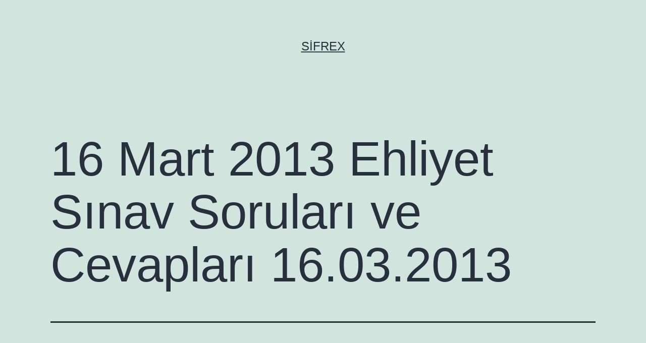

--- FILE ---
content_type: text/html; charset=UTF-8
request_url: https://www.sifrex.com/16-mart-2013-ehliyet-sinav-sorulari-ve-cevaplari-16-03-2013
body_size: 11222
content:
<!doctype html>
<html lang="tr"
	prefix="og: https://ogp.me/ns#"  >
<head>
	<meta charset="UTF-8" />
	<meta name="viewport" content="width=device-width, initial-scale=1" />
	<title>16 Mart 2013 Ehliyet Sınav Soruları ve Cevapları 16.03.2013 - Sifrex</title>

		<!-- All in One SEO 4.1.5.3 -->
		<meta name="description" content="Sistemin değişmesiyle beraber sorulardaki sayılarda değişmiştir.16 Mart 2013 Ehliyet sınav sorular için aşağıdaki linklere tıklayınız. 16.03.2013 Tarihli Motorlu Taşıtlar Sürücü Adayları Sınavı Soruları ve Cevap Anahtarı A1-A2 Sınıfı Soruları ve Cevap Anahtarı B Sınıfı Soruları ve Cevap Anahtarı C-D-E Sınıfı Soruları ve Cevap Anahtarı H Sınıfı Soruları ve Cevap Anahtarı" />
		<meta name="robots" content="max-image-preview:large" />
		<link rel="canonical" href="https://www.sifrex.com/16-mart-2013-ehliyet-sinav-sorulari-ve-cevaplari-16-03-2013" />
		<meta property="og:locale" content="tr_TR" />
		<meta property="og:site_name" content="Sifrex -" />
		<meta property="og:type" content="article" />
		<meta property="og:title" content="16 Mart 2013 Ehliyet Sınav Soruları ve Cevapları 16.03.2013 - Sifrex" />
		<meta property="og:description" content="Sistemin değişmesiyle beraber sorulardaki sayılarda değişmiştir.16 Mart 2013 Ehliyet sınav sorular için aşağıdaki linklere tıklayınız. 16.03.2013 Tarihli Motorlu Taşıtlar Sürücü Adayları Sınavı Soruları ve Cevap Anahtarı A1-A2 Sınıfı Soruları ve Cevap Anahtarı B Sınıfı Soruları ve Cevap Anahtarı C-D-E Sınıfı Soruları ve Cevap Anahtarı H Sınıfı Soruları ve Cevap Anahtarı" />
		<meta property="og:url" content="https://www.sifrex.com/16-mart-2013-ehliyet-sinav-sorulari-ve-cevaplari-16-03-2013" />
		<meta property="article:published_time" content="2013-04-19T13:20:52+00:00" />
		<meta property="article:modified_time" content="2013-04-19T13:20:52+00:00" />
		<meta name="twitter:card" content="summary" />
		<meta name="twitter:domain" content="www.sifrex.com" />
		<meta name="twitter:title" content="16 Mart 2013 Ehliyet Sınav Soruları ve Cevapları 16.03.2013 - Sifrex" />
		<meta name="twitter:description" content="Sistemin değişmesiyle beraber sorulardaki sayılarda değişmiştir.16 Mart 2013 Ehliyet sınav sorular için aşağıdaki linklere tıklayınız. 16.03.2013 Tarihli Motorlu Taşıtlar Sürücü Adayları Sınavı Soruları ve Cevap Anahtarı A1-A2 Sınıfı Soruları ve Cevap Anahtarı B Sınıfı Soruları ve Cevap Anahtarı C-D-E Sınıfı Soruları ve Cevap Anahtarı H Sınıfı Soruları ve Cevap Anahtarı" />
		<script type="application/ld+json" class="aioseo-schema">
			{"@context":"https:\/\/schema.org","@graph":[{"@type":"WebSite","@id":"https:\/\/www.sifrex.com\/#website","url":"https:\/\/www.sifrex.com\/","name":"Sifrex","inLanguage":"tr-TR","publisher":{"@id":"https:\/\/www.sifrex.com\/#organization"}},{"@type":"Organization","@id":"https:\/\/www.sifrex.com\/#organization","name":"Sifrex","url":"https:\/\/www.sifrex.com\/"},{"@type":"BreadcrumbList","@id":"https:\/\/www.sifrex.com\/16-mart-2013-ehliyet-sinav-sorulari-ve-cevaplari-16-03-2013#breadcrumblist","itemListElement":[{"@type":"ListItem","@id":"https:\/\/www.sifrex.com\/#listItem","position":1,"item":{"@type":"WebPage","@id":"https:\/\/www.sifrex.com\/","name":"Ev","url":"https:\/\/www.sifrex.com\/"}}]},{"@type":"Person","@id":"https:\/\/www.sifrex.com\/author\/4g1tt#author","url":"https:\/\/www.sifrex.com\/author\/4g1tt","name":"4g1tt","image":{"@type":"ImageObject","@id":"https:\/\/www.sifrex.com\/16-mart-2013-ehliyet-sinav-sorulari-ve-cevaplari-16-03-2013#authorImage","url":"https:\/\/secure.gravatar.com\/avatar\/fea10650914870614f419bcfab72af49aa9a715ede8bb2c0ab8c23be8d8e2fe5?s=96&d=mm&r=g","width":96,"height":96,"caption":"4g1tt"}},{"@type":"WebPage","@id":"https:\/\/www.sifrex.com\/16-mart-2013-ehliyet-sinav-sorulari-ve-cevaplari-16-03-2013#webpage","url":"https:\/\/www.sifrex.com\/16-mart-2013-ehliyet-sinav-sorulari-ve-cevaplari-16-03-2013","name":"16 Mart 2013 Ehliyet S\u0131nav Sorular\u0131 ve Cevaplar\u0131 16.03.2013 - Sifrex","description":"Sistemin de\u011fi\u015fmesiyle beraber sorulardaki say\u0131larda de\u011fi\u015fmi\u015ftir.16 Mart 2013 Ehliyet s\u0131nav sorular i\u00e7in a\u015fa\u011f\u0131daki linklere t\u0131klay\u0131n\u0131z. 16.03.2013 Tarihli Motorlu Ta\u015f\u0131tlar S\u00fcr\u00fcc\u00fc Adaylar\u0131 S\u0131nav\u0131 Sorular\u0131 ve Cevap Anahtar\u0131 A1-A2 S\u0131n\u0131f\u0131 Sorular\u0131 ve Cevap Anahtar\u0131 B S\u0131n\u0131f\u0131 Sorular\u0131 ve Cevap Anahtar\u0131 C-D-E S\u0131n\u0131f\u0131 Sorular\u0131 ve Cevap Anahtar\u0131 H S\u0131n\u0131f\u0131 Sorular\u0131 ve Cevap Anahtar\u0131","inLanguage":"tr-TR","isPartOf":{"@id":"https:\/\/www.sifrex.com\/#website"},"breadcrumb":{"@id":"https:\/\/www.sifrex.com\/16-mart-2013-ehliyet-sinav-sorulari-ve-cevaplari-16-03-2013#breadcrumblist"},"author":"https:\/\/www.sifrex.com\/author\/4g1tt#author","creator":"https:\/\/www.sifrex.com\/author\/4g1tt#author","datePublished":"2013-04-19T13:20:52+03:00","dateModified":"2013-04-19T13:20:52+03:00"},{"@type":"BlogPosting","@id":"https:\/\/www.sifrex.com\/16-mart-2013-ehliyet-sinav-sorulari-ve-cevaplari-16-03-2013#blogposting","name":"16 Mart 2013 Ehliyet S\u0131nav Sorular\u0131 ve Cevaplar\u0131 16.03.2013 - Sifrex","description":"Sistemin de\u011fi\u015fmesiyle beraber sorulardaki say\u0131larda de\u011fi\u015fmi\u015ftir.16 Mart 2013 Ehliyet s\u0131nav sorular i\u00e7in a\u015fa\u011f\u0131daki linklere t\u0131klay\u0131n\u0131z. 16.03.2013 Tarihli Motorlu Ta\u015f\u0131tlar S\u00fcr\u00fcc\u00fc Adaylar\u0131 S\u0131nav\u0131 Sorular\u0131 ve Cevap Anahtar\u0131 A1-A2 S\u0131n\u0131f\u0131 Sorular\u0131 ve Cevap Anahtar\u0131 B S\u0131n\u0131f\u0131 Sorular\u0131 ve Cevap Anahtar\u0131 C-D-E S\u0131n\u0131f\u0131 Sorular\u0131 ve Cevap Anahtar\u0131 H S\u0131n\u0131f\u0131 Sorular\u0131 ve Cevap Anahtar\u0131","inLanguage":"tr-TR","headline":"16 Mart 2013 Ehliyet S\u0131nav Sorular\u0131 ve Cevaplar\u0131 16.03.2013","author":{"@id":"https:\/\/www.sifrex.com\/author\/4g1tt#author"},"publisher":{"@id":"https:\/\/www.sifrex.com\/#organization"},"datePublished":"2013-04-19T13:20:52+03:00","dateModified":"2013-04-19T13:20:52+03:00","articleSection":"Ehliyet \u00c7\u0131km\u0131\u015f Sorular","mainEntityOfPage":{"@id":"https:\/\/www.sifrex.com\/16-mart-2013-ehliyet-sinav-sorulari-ve-cevaplari-16-03-2013#webpage"},"isPartOf":{"@id":"https:\/\/www.sifrex.com\/16-mart-2013-ehliyet-sinav-sorulari-ve-cevaplari-16-03-2013#webpage"}}]}
		</script>
		<!-- All in One SEO -->

<link rel="alternate" type="application/rss+xml" title="Sifrex &raquo; akışı" href="https://www.sifrex.com/feed" />
<link rel="alternate" type="application/rss+xml" title="Sifrex &raquo; yorum akışı" href="https://www.sifrex.com/comments/feed" />
<link rel="alternate" type="application/rss+xml" title="Sifrex &raquo; 16 Mart 2013 Ehliyet Sınav Soruları ve Cevapları 16.03.2013 yorum akışı" href="https://www.sifrex.com/16-mart-2013-ehliyet-sinav-sorulari-ve-cevaplari-16-03-2013/feed" />
<link rel="alternate" title="oEmbed (JSON)" type="application/json+oembed" href="https://www.sifrex.com/wp-json/oembed/1.0/embed?url=https%3A%2F%2Fwww.sifrex.com%2F16-mart-2013-ehliyet-sinav-sorulari-ve-cevaplari-16-03-2013" />
<link rel="alternate" title="oEmbed (XML)" type="text/xml+oembed" href="https://www.sifrex.com/wp-json/oembed/1.0/embed?url=https%3A%2F%2Fwww.sifrex.com%2F16-mart-2013-ehliyet-sinav-sorulari-ve-cevaplari-16-03-2013&#038;format=xml" />
		<!-- This site uses the Google Analytics by MonsterInsights plugin v8.10.0 - Using Analytics tracking - https://www.monsterinsights.com/ -->
		<!-- Note: MonsterInsights is not currently configured on this site. The site owner needs to authenticate with Google Analytics in the MonsterInsights settings panel. -->
					<!-- No UA code set -->
				<!-- / Google Analytics by MonsterInsights -->
		<style id='wp-img-auto-sizes-contain-inline-css'>
img:is([sizes=auto i],[sizes^="auto," i]){contain-intrinsic-size:3000px 1500px}
/*# sourceURL=wp-img-auto-sizes-contain-inline-css */
</style>
<style id='wp-emoji-styles-inline-css'>

	img.wp-smiley, img.emoji {
		display: inline !important;
		border: none !important;
		box-shadow: none !important;
		height: 1em !important;
		width: 1em !important;
		margin: 0 0.07em !important;
		vertical-align: -0.1em !important;
		background: none !important;
		padding: 0 !important;
	}
/*# sourceURL=wp-emoji-styles-inline-css */
</style>
<style id='wp-block-library-inline-css'>
:root{--wp-block-synced-color:#7a00df;--wp-block-synced-color--rgb:122,0,223;--wp-bound-block-color:var(--wp-block-synced-color);--wp-editor-canvas-background:#ddd;--wp-admin-theme-color:#007cba;--wp-admin-theme-color--rgb:0,124,186;--wp-admin-theme-color-darker-10:#006ba1;--wp-admin-theme-color-darker-10--rgb:0,107,160.5;--wp-admin-theme-color-darker-20:#005a87;--wp-admin-theme-color-darker-20--rgb:0,90,135;--wp-admin-border-width-focus:2px}@media (min-resolution:192dpi){:root{--wp-admin-border-width-focus:1.5px}}.wp-element-button{cursor:pointer}:root .has-very-light-gray-background-color{background-color:#eee}:root .has-very-dark-gray-background-color{background-color:#313131}:root .has-very-light-gray-color{color:#eee}:root .has-very-dark-gray-color{color:#313131}:root .has-vivid-green-cyan-to-vivid-cyan-blue-gradient-background{background:linear-gradient(135deg,#00d084,#0693e3)}:root .has-purple-crush-gradient-background{background:linear-gradient(135deg,#34e2e4,#4721fb 50%,#ab1dfe)}:root .has-hazy-dawn-gradient-background{background:linear-gradient(135deg,#faaca8,#dad0ec)}:root .has-subdued-olive-gradient-background{background:linear-gradient(135deg,#fafae1,#67a671)}:root .has-atomic-cream-gradient-background{background:linear-gradient(135deg,#fdd79a,#004a59)}:root .has-nightshade-gradient-background{background:linear-gradient(135deg,#330968,#31cdcf)}:root .has-midnight-gradient-background{background:linear-gradient(135deg,#020381,#2874fc)}:root{--wp--preset--font-size--normal:16px;--wp--preset--font-size--huge:42px}.has-regular-font-size{font-size:1em}.has-larger-font-size{font-size:2.625em}.has-normal-font-size{font-size:var(--wp--preset--font-size--normal)}.has-huge-font-size{font-size:var(--wp--preset--font-size--huge)}.has-text-align-center{text-align:center}.has-text-align-left{text-align:left}.has-text-align-right{text-align:right}.has-fit-text{white-space:nowrap!important}#end-resizable-editor-section{display:none}.aligncenter{clear:both}.items-justified-left{justify-content:flex-start}.items-justified-center{justify-content:center}.items-justified-right{justify-content:flex-end}.items-justified-space-between{justify-content:space-between}.screen-reader-text{border:0;clip-path:inset(50%);height:1px;margin:-1px;overflow:hidden;padding:0;position:absolute;width:1px;word-wrap:normal!important}.screen-reader-text:focus{background-color:#ddd;clip-path:none;color:#444;display:block;font-size:1em;height:auto;left:5px;line-height:normal;padding:15px 23px 14px;text-decoration:none;top:5px;width:auto;z-index:100000}html :where(.has-border-color){border-style:solid}html :where([style*=border-top-color]){border-top-style:solid}html :where([style*=border-right-color]){border-right-style:solid}html :where([style*=border-bottom-color]){border-bottom-style:solid}html :where([style*=border-left-color]){border-left-style:solid}html :where([style*=border-width]){border-style:solid}html :where([style*=border-top-width]){border-top-style:solid}html :where([style*=border-right-width]){border-right-style:solid}html :where([style*=border-bottom-width]){border-bottom-style:solid}html :where([style*=border-left-width]){border-left-style:solid}html :where(img[class*=wp-image-]){height:auto;max-width:100%}:where(figure){margin:0 0 1em}html :where(.is-position-sticky){--wp-admin--admin-bar--position-offset:var(--wp-admin--admin-bar--height,0px)}@media screen and (max-width:600px){html :where(.is-position-sticky){--wp-admin--admin-bar--position-offset:0px}}

/*# sourceURL=wp-block-library-inline-css */
</style><style id='wp-block-heading-inline-css'>
h1:where(.wp-block-heading).has-background,h2:where(.wp-block-heading).has-background,h3:where(.wp-block-heading).has-background,h4:where(.wp-block-heading).has-background,h5:where(.wp-block-heading).has-background,h6:where(.wp-block-heading).has-background{padding:1.25em 2.375em}h1.has-text-align-left[style*=writing-mode]:where([style*=vertical-lr]),h1.has-text-align-right[style*=writing-mode]:where([style*=vertical-rl]),h2.has-text-align-left[style*=writing-mode]:where([style*=vertical-lr]),h2.has-text-align-right[style*=writing-mode]:where([style*=vertical-rl]),h3.has-text-align-left[style*=writing-mode]:where([style*=vertical-lr]),h3.has-text-align-right[style*=writing-mode]:where([style*=vertical-rl]),h4.has-text-align-left[style*=writing-mode]:where([style*=vertical-lr]),h4.has-text-align-right[style*=writing-mode]:where([style*=vertical-rl]),h5.has-text-align-left[style*=writing-mode]:where([style*=vertical-lr]),h5.has-text-align-right[style*=writing-mode]:where([style*=vertical-rl]),h6.has-text-align-left[style*=writing-mode]:where([style*=vertical-lr]),h6.has-text-align-right[style*=writing-mode]:where([style*=vertical-rl]){rotate:180deg}
/*# sourceURL=https://www.sifrex.com/wp-includes/blocks/heading/style.min.css */
</style>
<style id='wp-block-latest-comments-inline-css'>
ol.wp-block-latest-comments{box-sizing:border-box;margin-left:0}:where(.wp-block-latest-comments:not([style*=line-height] .wp-block-latest-comments__comment)){line-height:1.1}:where(.wp-block-latest-comments:not([style*=line-height] .wp-block-latest-comments__comment-excerpt p)){line-height:1.8}.has-dates :where(.wp-block-latest-comments:not([style*=line-height])),.has-excerpts :where(.wp-block-latest-comments:not([style*=line-height])){line-height:1.5}.wp-block-latest-comments .wp-block-latest-comments{padding-left:0}.wp-block-latest-comments__comment{list-style:none;margin-bottom:1em}.has-avatars .wp-block-latest-comments__comment{list-style:none;min-height:2.25em}.has-avatars .wp-block-latest-comments__comment .wp-block-latest-comments__comment-excerpt,.has-avatars .wp-block-latest-comments__comment .wp-block-latest-comments__comment-meta{margin-left:3.25em}.wp-block-latest-comments__comment-excerpt p{font-size:.875em;margin:.36em 0 1.4em}.wp-block-latest-comments__comment-date{display:block;font-size:.75em}.wp-block-latest-comments .avatar,.wp-block-latest-comments__comment-avatar{border-radius:1.5em;display:block;float:left;height:2.5em;margin-right:.75em;width:2.5em}.wp-block-latest-comments[class*=-font-size] a,.wp-block-latest-comments[style*=font-size] a{font-size:inherit}
/*# sourceURL=https://www.sifrex.com/wp-includes/blocks/latest-comments/style.min.css */
</style>
<style id='wp-block-latest-posts-inline-css'>
.wp-block-latest-posts{box-sizing:border-box}.wp-block-latest-posts.alignleft{margin-right:2em}.wp-block-latest-posts.alignright{margin-left:2em}.wp-block-latest-posts.wp-block-latest-posts__list{list-style:none}.wp-block-latest-posts.wp-block-latest-posts__list li{clear:both;overflow-wrap:break-word}.wp-block-latest-posts.is-grid{display:flex;flex-wrap:wrap}.wp-block-latest-posts.is-grid li{margin:0 1.25em 1.25em 0;width:100%}@media (min-width:600px){.wp-block-latest-posts.columns-2 li{width:calc(50% - .625em)}.wp-block-latest-posts.columns-2 li:nth-child(2n){margin-right:0}.wp-block-latest-posts.columns-3 li{width:calc(33.33333% - .83333em)}.wp-block-latest-posts.columns-3 li:nth-child(3n){margin-right:0}.wp-block-latest-posts.columns-4 li{width:calc(25% - .9375em)}.wp-block-latest-posts.columns-4 li:nth-child(4n){margin-right:0}.wp-block-latest-posts.columns-5 li{width:calc(20% - 1em)}.wp-block-latest-posts.columns-5 li:nth-child(5n){margin-right:0}.wp-block-latest-posts.columns-6 li{width:calc(16.66667% - 1.04167em)}.wp-block-latest-posts.columns-6 li:nth-child(6n){margin-right:0}}:root :where(.wp-block-latest-posts.is-grid){padding:0}:root :where(.wp-block-latest-posts.wp-block-latest-posts__list){padding-left:0}.wp-block-latest-posts__post-author,.wp-block-latest-posts__post-date{display:block;font-size:.8125em}.wp-block-latest-posts__post-excerpt,.wp-block-latest-posts__post-full-content{margin-bottom:1em;margin-top:.5em}.wp-block-latest-posts__featured-image a{display:inline-block}.wp-block-latest-posts__featured-image img{height:auto;max-width:100%;width:auto}.wp-block-latest-posts__featured-image.alignleft{float:left;margin-right:1em}.wp-block-latest-posts__featured-image.alignright{float:right;margin-left:1em}.wp-block-latest-posts__featured-image.aligncenter{margin-bottom:1em;text-align:center}
/*# sourceURL=https://www.sifrex.com/wp-includes/blocks/latest-posts/style.min.css */
</style>
<style id='wp-block-search-inline-css'>
.wp-block-search__button{margin-left:10px;word-break:normal}.wp-block-search__button.has-icon{line-height:0}.wp-block-search__button svg{height:1.25em;min-height:24px;min-width:24px;width:1.25em;fill:currentColor;vertical-align:text-bottom}:where(.wp-block-search__button){border:1px solid #ccc;padding:6px 10px}.wp-block-search__inside-wrapper{display:flex;flex:auto;flex-wrap:nowrap;max-width:100%}.wp-block-search__label{width:100%}.wp-block-search.wp-block-search__button-only .wp-block-search__button{box-sizing:border-box;display:flex;flex-shrink:0;justify-content:center;margin-left:0;max-width:100%}.wp-block-search.wp-block-search__button-only .wp-block-search__inside-wrapper{min-width:0!important;transition-property:width}.wp-block-search.wp-block-search__button-only .wp-block-search__input{flex-basis:100%;transition-duration:.3s}.wp-block-search.wp-block-search__button-only.wp-block-search__searchfield-hidden,.wp-block-search.wp-block-search__button-only.wp-block-search__searchfield-hidden .wp-block-search__inside-wrapper{overflow:hidden}.wp-block-search.wp-block-search__button-only.wp-block-search__searchfield-hidden .wp-block-search__input{border-left-width:0!important;border-right-width:0!important;flex-basis:0;flex-grow:0;margin:0;min-width:0!important;padding-left:0!important;padding-right:0!important;width:0!important}:where(.wp-block-search__input){appearance:none;border:1px solid #949494;flex-grow:1;font-family:inherit;font-size:inherit;font-style:inherit;font-weight:inherit;letter-spacing:inherit;line-height:inherit;margin-left:0;margin-right:0;min-width:3rem;padding:8px;text-decoration:unset!important;text-transform:inherit}:where(.wp-block-search__button-inside .wp-block-search__inside-wrapper){background-color:#fff;border:1px solid #949494;box-sizing:border-box;padding:4px}:where(.wp-block-search__button-inside .wp-block-search__inside-wrapper) .wp-block-search__input{border:none;border-radius:0;padding:0 4px}:where(.wp-block-search__button-inside .wp-block-search__inside-wrapper) .wp-block-search__input:focus{outline:none}:where(.wp-block-search__button-inside .wp-block-search__inside-wrapper) :where(.wp-block-search__button){padding:4px 8px}.wp-block-search.aligncenter .wp-block-search__inside-wrapper{margin:auto}.wp-block[data-align=right] .wp-block-search.wp-block-search__button-only .wp-block-search__inside-wrapper{float:right}
/*# sourceURL=https://www.sifrex.com/wp-includes/blocks/search/style.min.css */
</style>
<style id='wp-block-search-theme-inline-css'>
.wp-block-search .wp-block-search__label{font-weight:700}.wp-block-search__button{border:1px solid #ccc;padding:.375em .625em}
/*# sourceURL=https://www.sifrex.com/wp-includes/blocks/search/theme.min.css */
</style>
<style id='wp-block-group-inline-css'>
.wp-block-group{box-sizing:border-box}:where(.wp-block-group.wp-block-group-is-layout-constrained){position:relative}
/*# sourceURL=https://www.sifrex.com/wp-includes/blocks/group/style.min.css */
</style>
<style id='wp-block-group-theme-inline-css'>
:where(.wp-block-group.has-background){padding:1.25em 2.375em}
/*# sourceURL=https://www.sifrex.com/wp-includes/blocks/group/theme.min.css */
</style>
<style id='global-styles-inline-css'>
:root{--wp--preset--aspect-ratio--square: 1;--wp--preset--aspect-ratio--4-3: 4/3;--wp--preset--aspect-ratio--3-4: 3/4;--wp--preset--aspect-ratio--3-2: 3/2;--wp--preset--aspect-ratio--2-3: 2/3;--wp--preset--aspect-ratio--16-9: 16/9;--wp--preset--aspect-ratio--9-16: 9/16;--wp--preset--color--black: #000000;--wp--preset--color--cyan-bluish-gray: #abb8c3;--wp--preset--color--white: #FFFFFF;--wp--preset--color--pale-pink: #f78da7;--wp--preset--color--vivid-red: #cf2e2e;--wp--preset--color--luminous-vivid-orange: #ff6900;--wp--preset--color--luminous-vivid-amber: #fcb900;--wp--preset--color--light-green-cyan: #7bdcb5;--wp--preset--color--vivid-green-cyan: #00d084;--wp--preset--color--pale-cyan-blue: #8ed1fc;--wp--preset--color--vivid-cyan-blue: #0693e3;--wp--preset--color--vivid-purple: #9b51e0;--wp--preset--color--dark-gray: #28303D;--wp--preset--color--gray: #39414D;--wp--preset--color--green: #D1E4DD;--wp--preset--color--blue: #D1DFE4;--wp--preset--color--purple: #D1D1E4;--wp--preset--color--red: #E4D1D1;--wp--preset--color--orange: #E4DAD1;--wp--preset--color--yellow: #EEEADD;--wp--preset--gradient--vivid-cyan-blue-to-vivid-purple: linear-gradient(135deg,rgb(6,147,227) 0%,rgb(155,81,224) 100%);--wp--preset--gradient--light-green-cyan-to-vivid-green-cyan: linear-gradient(135deg,rgb(122,220,180) 0%,rgb(0,208,130) 100%);--wp--preset--gradient--luminous-vivid-amber-to-luminous-vivid-orange: linear-gradient(135deg,rgb(252,185,0) 0%,rgb(255,105,0) 100%);--wp--preset--gradient--luminous-vivid-orange-to-vivid-red: linear-gradient(135deg,rgb(255,105,0) 0%,rgb(207,46,46) 100%);--wp--preset--gradient--very-light-gray-to-cyan-bluish-gray: linear-gradient(135deg,rgb(238,238,238) 0%,rgb(169,184,195) 100%);--wp--preset--gradient--cool-to-warm-spectrum: linear-gradient(135deg,rgb(74,234,220) 0%,rgb(151,120,209) 20%,rgb(207,42,186) 40%,rgb(238,44,130) 60%,rgb(251,105,98) 80%,rgb(254,248,76) 100%);--wp--preset--gradient--blush-light-purple: linear-gradient(135deg,rgb(255,206,236) 0%,rgb(152,150,240) 100%);--wp--preset--gradient--blush-bordeaux: linear-gradient(135deg,rgb(254,205,165) 0%,rgb(254,45,45) 50%,rgb(107,0,62) 100%);--wp--preset--gradient--luminous-dusk: linear-gradient(135deg,rgb(255,203,112) 0%,rgb(199,81,192) 50%,rgb(65,88,208) 100%);--wp--preset--gradient--pale-ocean: linear-gradient(135deg,rgb(255,245,203) 0%,rgb(182,227,212) 50%,rgb(51,167,181) 100%);--wp--preset--gradient--electric-grass: linear-gradient(135deg,rgb(202,248,128) 0%,rgb(113,206,126) 100%);--wp--preset--gradient--midnight: linear-gradient(135deg,rgb(2,3,129) 0%,rgb(40,116,252) 100%);--wp--preset--gradient--purple-to-yellow: linear-gradient(160deg, #D1D1E4 0%, #EEEADD 100%);--wp--preset--gradient--yellow-to-purple: linear-gradient(160deg, #EEEADD 0%, #D1D1E4 100%);--wp--preset--gradient--green-to-yellow: linear-gradient(160deg, #D1E4DD 0%, #EEEADD 100%);--wp--preset--gradient--yellow-to-green: linear-gradient(160deg, #EEEADD 0%, #D1E4DD 100%);--wp--preset--gradient--red-to-yellow: linear-gradient(160deg, #E4D1D1 0%, #EEEADD 100%);--wp--preset--gradient--yellow-to-red: linear-gradient(160deg, #EEEADD 0%, #E4D1D1 100%);--wp--preset--gradient--purple-to-red: linear-gradient(160deg, #D1D1E4 0%, #E4D1D1 100%);--wp--preset--gradient--red-to-purple: linear-gradient(160deg, #E4D1D1 0%, #D1D1E4 100%);--wp--preset--font-size--small: 18px;--wp--preset--font-size--medium: 20px;--wp--preset--font-size--large: 24px;--wp--preset--font-size--x-large: 42px;--wp--preset--font-size--extra-small: 16px;--wp--preset--font-size--normal: 20px;--wp--preset--font-size--extra-large: 40px;--wp--preset--font-size--huge: 96px;--wp--preset--font-size--gigantic: 144px;--wp--preset--spacing--20: 0.44rem;--wp--preset--spacing--30: 0.67rem;--wp--preset--spacing--40: 1rem;--wp--preset--spacing--50: 1.5rem;--wp--preset--spacing--60: 2.25rem;--wp--preset--spacing--70: 3.38rem;--wp--preset--spacing--80: 5.06rem;--wp--preset--shadow--natural: 6px 6px 9px rgba(0, 0, 0, 0.2);--wp--preset--shadow--deep: 12px 12px 50px rgba(0, 0, 0, 0.4);--wp--preset--shadow--sharp: 6px 6px 0px rgba(0, 0, 0, 0.2);--wp--preset--shadow--outlined: 6px 6px 0px -3px rgb(255, 255, 255), 6px 6px rgb(0, 0, 0);--wp--preset--shadow--crisp: 6px 6px 0px rgb(0, 0, 0);}:where(.is-layout-flex){gap: 0.5em;}:where(.is-layout-grid){gap: 0.5em;}body .is-layout-flex{display: flex;}.is-layout-flex{flex-wrap: wrap;align-items: center;}.is-layout-flex > :is(*, div){margin: 0;}body .is-layout-grid{display: grid;}.is-layout-grid > :is(*, div){margin: 0;}:where(.wp-block-columns.is-layout-flex){gap: 2em;}:where(.wp-block-columns.is-layout-grid){gap: 2em;}:where(.wp-block-post-template.is-layout-flex){gap: 1.25em;}:where(.wp-block-post-template.is-layout-grid){gap: 1.25em;}.has-black-color{color: var(--wp--preset--color--black) !important;}.has-cyan-bluish-gray-color{color: var(--wp--preset--color--cyan-bluish-gray) !important;}.has-white-color{color: var(--wp--preset--color--white) !important;}.has-pale-pink-color{color: var(--wp--preset--color--pale-pink) !important;}.has-vivid-red-color{color: var(--wp--preset--color--vivid-red) !important;}.has-luminous-vivid-orange-color{color: var(--wp--preset--color--luminous-vivid-orange) !important;}.has-luminous-vivid-amber-color{color: var(--wp--preset--color--luminous-vivid-amber) !important;}.has-light-green-cyan-color{color: var(--wp--preset--color--light-green-cyan) !important;}.has-vivid-green-cyan-color{color: var(--wp--preset--color--vivid-green-cyan) !important;}.has-pale-cyan-blue-color{color: var(--wp--preset--color--pale-cyan-blue) !important;}.has-vivid-cyan-blue-color{color: var(--wp--preset--color--vivid-cyan-blue) !important;}.has-vivid-purple-color{color: var(--wp--preset--color--vivid-purple) !important;}.has-black-background-color{background-color: var(--wp--preset--color--black) !important;}.has-cyan-bluish-gray-background-color{background-color: var(--wp--preset--color--cyan-bluish-gray) !important;}.has-white-background-color{background-color: var(--wp--preset--color--white) !important;}.has-pale-pink-background-color{background-color: var(--wp--preset--color--pale-pink) !important;}.has-vivid-red-background-color{background-color: var(--wp--preset--color--vivid-red) !important;}.has-luminous-vivid-orange-background-color{background-color: var(--wp--preset--color--luminous-vivid-orange) !important;}.has-luminous-vivid-amber-background-color{background-color: var(--wp--preset--color--luminous-vivid-amber) !important;}.has-light-green-cyan-background-color{background-color: var(--wp--preset--color--light-green-cyan) !important;}.has-vivid-green-cyan-background-color{background-color: var(--wp--preset--color--vivid-green-cyan) !important;}.has-pale-cyan-blue-background-color{background-color: var(--wp--preset--color--pale-cyan-blue) !important;}.has-vivid-cyan-blue-background-color{background-color: var(--wp--preset--color--vivid-cyan-blue) !important;}.has-vivid-purple-background-color{background-color: var(--wp--preset--color--vivid-purple) !important;}.has-black-border-color{border-color: var(--wp--preset--color--black) !important;}.has-cyan-bluish-gray-border-color{border-color: var(--wp--preset--color--cyan-bluish-gray) !important;}.has-white-border-color{border-color: var(--wp--preset--color--white) !important;}.has-pale-pink-border-color{border-color: var(--wp--preset--color--pale-pink) !important;}.has-vivid-red-border-color{border-color: var(--wp--preset--color--vivid-red) !important;}.has-luminous-vivid-orange-border-color{border-color: var(--wp--preset--color--luminous-vivid-orange) !important;}.has-luminous-vivid-amber-border-color{border-color: var(--wp--preset--color--luminous-vivid-amber) !important;}.has-light-green-cyan-border-color{border-color: var(--wp--preset--color--light-green-cyan) !important;}.has-vivid-green-cyan-border-color{border-color: var(--wp--preset--color--vivid-green-cyan) !important;}.has-pale-cyan-blue-border-color{border-color: var(--wp--preset--color--pale-cyan-blue) !important;}.has-vivid-cyan-blue-border-color{border-color: var(--wp--preset--color--vivid-cyan-blue) !important;}.has-vivid-purple-border-color{border-color: var(--wp--preset--color--vivid-purple) !important;}.has-vivid-cyan-blue-to-vivid-purple-gradient-background{background: var(--wp--preset--gradient--vivid-cyan-blue-to-vivid-purple) !important;}.has-light-green-cyan-to-vivid-green-cyan-gradient-background{background: var(--wp--preset--gradient--light-green-cyan-to-vivid-green-cyan) !important;}.has-luminous-vivid-amber-to-luminous-vivid-orange-gradient-background{background: var(--wp--preset--gradient--luminous-vivid-amber-to-luminous-vivid-orange) !important;}.has-luminous-vivid-orange-to-vivid-red-gradient-background{background: var(--wp--preset--gradient--luminous-vivid-orange-to-vivid-red) !important;}.has-very-light-gray-to-cyan-bluish-gray-gradient-background{background: var(--wp--preset--gradient--very-light-gray-to-cyan-bluish-gray) !important;}.has-cool-to-warm-spectrum-gradient-background{background: var(--wp--preset--gradient--cool-to-warm-spectrum) !important;}.has-blush-light-purple-gradient-background{background: var(--wp--preset--gradient--blush-light-purple) !important;}.has-blush-bordeaux-gradient-background{background: var(--wp--preset--gradient--blush-bordeaux) !important;}.has-luminous-dusk-gradient-background{background: var(--wp--preset--gradient--luminous-dusk) !important;}.has-pale-ocean-gradient-background{background: var(--wp--preset--gradient--pale-ocean) !important;}.has-electric-grass-gradient-background{background: var(--wp--preset--gradient--electric-grass) !important;}.has-midnight-gradient-background{background: var(--wp--preset--gradient--midnight) !important;}.has-small-font-size{font-size: var(--wp--preset--font-size--small) !important;}.has-medium-font-size{font-size: var(--wp--preset--font-size--medium) !important;}.has-large-font-size{font-size: var(--wp--preset--font-size--large) !important;}.has-x-large-font-size{font-size: var(--wp--preset--font-size--x-large) !important;}
/*# sourceURL=global-styles-inline-css */
</style>

<style id='classic-theme-styles-inline-css'>
/*! This file is auto-generated */
.wp-block-button__link{color:#fff;background-color:#32373c;border-radius:9999px;box-shadow:none;text-decoration:none;padding:calc(.667em + 2px) calc(1.333em + 2px);font-size:1.125em}.wp-block-file__button{background:#32373c;color:#fff;text-decoration:none}
/*# sourceURL=/wp-includes/css/classic-themes.min.css */
</style>
<link rel='stylesheet' id='twenty-twenty-one-style-css' href='https://www.sifrex.com/wp-content/themes/twentytwentyone/style.css?ver=1.4' media='all' />
<link rel='stylesheet' id='twenty-twenty-one-print-style-css' href='https://www.sifrex.com/wp-content/themes/twentytwentyone/assets/css/print.css?ver=1.4' media='print' />
<link rel="https://api.w.org/" href="https://www.sifrex.com/wp-json/" /><link rel="alternate" title="JSON" type="application/json" href="https://www.sifrex.com/wp-json/wp/v2/posts/6276" /><link rel="EditURI" type="application/rsd+xml" title="RSD" href="https://www.sifrex.com/xmlrpc.php?rsd" />
<meta name="generator" content="WordPress 6.9" />
<link rel='shortlink' href='https://www.sifrex.com/?p=6276' />
<link rel="pingback" href="https://www.sifrex.com/xmlrpc.php"></head>

<body class="wp-singular post-template-default single single-post postid-6276 single-format-standard wp-embed-responsive wp-theme-twentytwentyone is-light-theme no-js singular">
<div id="page" class="site">
	<a class="skip-link screen-reader-text" href="#content">İçeriğe geç</a>

	
<header id="masthead" class="site-header has-title-and-tagline" role="banner">

	

<div class="site-branding">

	
						<p class="site-title"><a href="https://www.sifrex.com/">Sifrex</a></p>
			
	</div><!-- .site-branding -->
	

</header><!-- #masthead -->

	<div id="content" class="site-content">
		<div id="primary" class="content-area">
			<main id="main" class="site-main" role="main">

<article id="post-6276" class="post-6276 post type-post status-publish format-standard hentry category-ehliyet-cikmis-sorular entry">

	<header class="entry-header alignwide">
		<h1 class="entry-title">16 Mart 2013 Ehliyet Sınav Soruları ve Cevapları 16.03.2013</h1>			</header><!-- .entry-header -->

	<div class="entry-content">
		<p>Sistemin değişmesiyle beraber sorulardaki sayılarda değişmiştir.16 Mart 2013 Ehliyet sınav sorular için aşağıdaki linklere tıklayınız.</p>
<h3>16.03.2013 Tarihli Motorlu Taşıtlar Sürücü Adayları Sınavı Soruları ve Cevap Anahtarı</h3>
<table width="100%" border="0" cellspacing="5" cellpadding="0">
<tbody>
<tr>
<td>&nbsp;</p>
<p><span style="color: #0066cc;"><a title="" href="http://www.meb.gov.tr/sinavlar/dokumanlar/2013/soru/MTSAS/Mart_A.zip" target="" rel="noopener noreferrer">A1-A2 Sınıfı Soruları ve Cevap Anahtarı</a></span></p>
<p><a title="" href="http://www.meb.gov.tr/sinavlar/dokumanlar/2013/soru/MTSAS/Mart_B.zip" target="" rel="noopener noreferrer">B Sınıfı Soruları ve Cevap Anahtarı</a></p>
<p><a title="" href="http://www.meb.gov.tr/sinavlar/dokumanlar/2013/soru/MTSAS/Mart_CDE.zip" target="" rel="noopener noreferrer">C-D-E Sınıfı Soruları ve Cevap Anahtarı</a></p>
<p><a title="" href="http://www.meb.gov.tr/sinavlar/dokumanlar/2013/soru/MTSAS/Mart_H.zip" target="" rel="noopener noreferrer">H Sınıfı Soruları ve Cevap Anahtarı</a></td>
</tr>
</tbody>
</table>
	</div><!-- .entry-content -->

	<footer class="entry-footer default-max-width">
		<div class="posted-by"><span class="posted-on">Yayım tarihi <time class="entry-date published updated" datetime="2013-04-19T13:20:52+03:00">19 Nisan 2013</time></span><span class="byline"><a href="https://www.sifrex.com/author/4g1tt" rel="author">4g1tt</a> tarafından</span></div><div class="post-taxonomies"><span class="cat-links"><a href="https://www.sifrex.com/category/cikmis-sorular/ehliyet-cikmis-sorular" rel="category tag">Ehliyet Çıkmış Sorular</a> olarak sınıflandırılmış </span></div>	</footer><!-- .entry-footer -->

				
</article><!-- #post-6276 -->

<div id="comments" class="comments-area default-max-width show-avatars">

	
		<div id="respond" class="comment-respond">
		<h2 id="reply-title" class="comment-reply-title">Yorum Gönderin <small><a rel="nofollow" id="cancel-comment-reply-link" href="/16-mart-2013-ehliyet-sinav-sorulari-ve-cevaplari-16-03-2013#respond" style="display:none;">Yanıtı iptal et</a></small></h2><form action="https://www.sifrex.com/wp-comments-post.php" method="post" id="commentform" class="comment-form"><p class="comment-notes"><span id="email-notes">E-posta adresiniz yayınlanmayacak.</span> <span class="required-field-message">Gerekli alanlar <span class="required">*</span> ile işaretlenmişlerdir</span></p><p class="comment-form-comment"><label for="comment">Yorum <span class="required">*</span></label> <textarea id="comment" name="comment" cols="45" rows="5" maxlength="65525" required></textarea></p><p class="comment-form-author"><label for="author">Ad <span class="required">*</span></label> <input id="author" name="author" type="text" value="" size="30" maxlength="245" autocomplete="name" required /></p>
<p class="comment-form-email"><label for="email">E-posta <span class="required">*</span></label> <input id="email" name="email" type="email" value="" size="30" maxlength="100" aria-describedby="email-notes" autocomplete="email" required /></p>
<p class="comment-form-url"><label for="url">İnternet sitesi</label> <input id="url" name="url" type="url" value="" size="30" maxlength="200" autocomplete="url" /></p>
<p class="comment-form-cookies-consent"><input id="wp-comment-cookies-consent" name="wp-comment-cookies-consent" type="checkbox" value="yes" /> <label for="wp-comment-cookies-consent">Daha sonraki yorumlarımda kullanılması için adım, e-posta adresim ve site adresim bu tarayıcıya kaydedilsin.</label></p>
<p class="form-submit"><input name="submit" type="submit" id="submit" class="submit" value="Yorum gönder" /> <input type='hidden' name='comment_post_ID' value='6276' id='comment_post_ID' />
<input type='hidden' name='comment_parent' id='comment_parent' value='0' />
</p><p style="display: none;"><input type="hidden" id="akismet_comment_nonce" name="akismet_comment_nonce" value="7336a6c7c8" /></p><p style="display: none !important;"><label>&#916;<textarea name="ak_hp_textarea" cols="45" rows="8" maxlength="100"></textarea></label><input type="hidden" id="ak_js" name="ak_js" value="177"/><script>document.getElementById( "ak_js" ).setAttribute( "value", ( new Date() ).getTime() );</script></p></form>	</div><!-- #respond -->
	
</div><!-- #comments -->

	<nav class="navigation post-navigation" aria-label="Yazılar">
		<h2 class="screen-reader-text">Yazı gezinmesi</h2>
		<div class="nav-links"><div class="nav-previous"><a href="https://www.sifrex.com/2013-lys-sorulari-ve-cevaplari-cozumu-videolu-trt-haber-haber-turk-trt-okul" rel="prev"><p class="meta-nav"><svg class="svg-icon" width="24" height="24" aria-hidden="true" role="img" focusable="false" viewBox="0 0 24 24" fill="none" xmlns="http://www.w3.org/2000/svg"><path fill-rule="evenodd" clip-rule="evenodd" d="M20 13v-2H8l4-4-1-2-7 7 7 7 1-2-4-4z" fill="currentColor"/></svg>Önceki yazı</p><p class="post-title">2013 LYS Soruları ve Cevapları Çözümü Videolu -TRT Haber &#8211; Haber Türk- TRT Okul</p></a></div><div class="nav-next"><a href="https://www.sifrex.com/13-nisan-2013-ehliyet-sinav-sorulari-ve-cevaplari-13-04-2013" rel="next"><p class="meta-nav">Sonraki yazı<svg class="svg-icon" width="24" height="24" aria-hidden="true" role="img" focusable="false" viewBox="0 0 24 24" fill="none" xmlns="http://www.w3.org/2000/svg"><path fill-rule="evenodd" clip-rule="evenodd" d="m4 13v-2h12l-4-4 1-2 7 7-7 7-1-2 4-4z" fill="currentColor"/></svg></p><p class="post-title">13 Nisan 2013 Ehliyet Sınav Soruları ve Cevapları 13.04.2013</p></a></div></div>
	</nav>			</main><!-- #main -->
		</div><!-- #primary -->
	</div><!-- #content -->

	
	<aside class="widget-area">
		<section id="block-2" class="widget widget_block widget_search"><form role="search" method="get" action="https://www.sifrex.com/" class="wp-block-search__button-outside wp-block-search__text-button wp-block-search"    ><label class="wp-block-search__label" for="wp-block-search__input-1" >Ara</label><div class="wp-block-search__inside-wrapper" ><input class="wp-block-search__input" id="wp-block-search__input-1" placeholder="" value="" type="search" name="s" required /><button aria-label="Ara" class="wp-block-search__button wp-element-button" type="submit" >Ara</button></div></form></section><section id="block-3" class="widget widget_block"><div class="wp-block-group"><div class="wp-block-group__inner-container is-layout-flow wp-block-group-is-layout-flow"><h2 class="wp-block-heading">Son Yazılar</h2><ul class="wp-block-latest-posts__list wp-block-latest-posts"><li><a class="wp-block-latest-posts__post-title" href="https://www.sifrex.com/opencart-gittigidiyor-api-entegrasyon-modulu-1-5-x-2-x">Opencart Gittigidiyor Api Entegrasyon Modülü (1.5.x &#8211; 2.x)</a></li>
<li><a class="wp-block-latest-posts__post-title" href="https://www.sifrex.com/2014-osys-ek-yerlestirme-sonuclarinin-aciklanmasi">2014-ÖSYS Ek Yerleştirme Sonuçlarının Açıklanması</a></li>
<li><a class="wp-block-latest-posts__post-title" href="https://www.sifrex.com/en-cok-kullanilan-ingilizce-kelimeler">en çok kullanılan ingilizce kelimeler</a></li>
<li><a class="wp-block-latest-posts__post-title" href="https://www.sifrex.com/su-kabagi-lamba">Su Kabağı Lamba</a></li>
<li><a class="wp-block-latest-posts__post-title" href="https://www.sifrex.com/enis-behic-koryurek-eserlerini-ezberle">Enis Behiç Koryürek Eserlerini Ezberle</a></li>
</ul></div></div></section><section id="block-4" class="widget widget_block"><div class="wp-block-group"><div class="wp-block-group__inner-container is-layout-flow wp-block-group-is-layout-flow"><h2 class="wp-block-heading">Son Yorumlar</h2><ol class="wp-block-latest-comments"><li class="wp-block-latest-comments__comment"><article><footer class="wp-block-latest-comments__comment-meta"><span class="wp-block-latest-comments__comment-author">Zehra</span> - <a class="wp-block-latest-comments__comment-link" href="https://www.sifrex.com/ametaller-ezberle#comment-988">Ametaller Ezberle</a></footer></article></li><li class="wp-block-latest-comments__comment"><article><footer class="wp-block-latest-comments__comment-meta"><a class="wp-block-latest-comments__comment-author" href="http://nivito.com.tr">pirinç havza musluk</a> - <a class="wp-block-latest-comments__comment-link" href="https://www.sifrex.com/facebookta-yeni-bir-virus-canli-yayin-trafiginde-yasanan-bir-elbise-azizligi-daha-cozum-burada#comment-983">Facebook&#8217;ta yeni bir virüs : Canlı yayın trafiğinde yaşanan bir elbise azizliği daha   ÇÖZÜM BURADA</a></footer></article></li><li class="wp-block-latest-comments__comment"><article><footer class="wp-block-latest-comments__comment-meta"><a class="wp-block-latest-comments__comment-author" href="http://nivito.cy/tr_GR">altın hortum ile mutfak musluk hortum</a> - <a class="wp-block-latest-comments__comment-link" href="https://www.sifrex.com/2014-osys-ek-yerlestirme-sonuclarinin-aciklanmasi#comment-977">2014-ÖSYS Ek Yerleştirme Sonuçlarının Açıklanması</a></footer></article></li><li class="wp-block-latest-comments__comment"><article><footer class="wp-block-latest-comments__comment-meta"><a class="wp-block-latest-comments__comment-author" href="http://yok">bir dost</a> - <a class="wp-block-latest-comments__comment-link" href="https://www.sifrex.com/ametaller-ezberle#comment-969">Ametaller Ezberle</a></footer></article></li><li class="wp-block-latest-comments__comment"><article><footer class="wp-block-latest-comments__comment-meta"><span class="wp-block-latest-comments__comment-author">Enes</span> - <a class="wp-block-latest-comments__comment-link" href="https://www.sifrex.com/ametaller-ezberle#comment-952">Ametaller Ezberle</a></footer></article></li></ol></div></div></section>	</aside><!-- .widget-area -->


	<footer id="colophon" class="site-footer" role="contentinfo">

				<div class="site-info">
			<div class="site-name">
																						<a href="https://www.sifrex.com/">Sifrex</a>
																		</div><!-- .site-name -->
			<div class="powered-by">
				<a href="https://wordpress.org/">WordPress</a> ile güçlendirilmiştir.			</div><!-- .powered-by -->

		</div><!-- .site-info -->
	</footer><!-- #colophon -->

</div><!-- #page -->

<script type="speculationrules">
{"prefetch":[{"source":"document","where":{"and":[{"href_matches":"/*"},{"not":{"href_matches":["/wp-*.php","/wp-admin/*","/wp-content/uploads/*","/wp-content/*","/wp-content/plugins/*","/wp-content/themes/twentytwentyone/*","/*\\?(.+)"]}},{"not":{"selector_matches":"a[rel~=\"nofollow\"]"}},{"not":{"selector_matches":".no-prefetch, .no-prefetch a"}}]},"eagerness":"conservative"}]}
</script>
<script>document.body.classList.remove("no-js");</script>	<script>
	if ( -1 !== navigator.userAgent.indexOf( 'MSIE' ) || -1 !== navigator.appVersion.indexOf( 'Trident/' ) ) {
		document.body.classList.add( 'is-IE' );
	}
	</script>
		<script>
	/(trident|msie)/i.test(navigator.userAgent)&&document.getElementById&&window.addEventListener&&window.addEventListener("hashchange",(function(){var t,e=location.hash.substring(1);/^[A-z0-9_-]+$/.test(e)&&(t=document.getElementById(e))&&(/^(?:a|select|input|button|textarea)$/i.test(t.tagName)||(t.tabIndex=-1),t.focus())}),!1);
	</script>
	<script src="https://www.sifrex.com/wp-includes/js/comment-reply.min.js?ver=6.9" id="comment-reply-js" async data-wp-strategy="async" fetchpriority="low"></script>
<script id="twenty-twenty-one-ie11-polyfills-js-after">
( Element.prototype.matches && Element.prototype.closest && window.NodeList && NodeList.prototype.forEach ) || document.write( '<script src="https://www.sifrex.com/wp-content/themes/twentytwentyone/assets/js/polyfills.js?ver=1.4"></scr' + 'ipt>' );
//# sourceURL=twenty-twenty-one-ie11-polyfills-js-after
</script>
<script src="https://www.sifrex.com/wp-content/themes/twentytwentyone/assets/js/responsive-embeds.js?ver=1.4" id="twenty-twenty-one-responsive-embeds-script-js"></script>
<script id="wp-emoji-settings" type="application/json">
{"baseUrl":"https://s.w.org/images/core/emoji/17.0.2/72x72/","ext":".png","svgUrl":"https://s.w.org/images/core/emoji/17.0.2/svg/","svgExt":".svg","source":{"concatemoji":"https://www.sifrex.com/wp-includes/js/wp-emoji-release.min.js?ver=6.9"}}
</script>
<script type="module">
/*! This file is auto-generated */
const a=JSON.parse(document.getElementById("wp-emoji-settings").textContent),o=(window._wpemojiSettings=a,"wpEmojiSettingsSupports"),s=["flag","emoji"];function i(e){try{var t={supportTests:e,timestamp:(new Date).valueOf()};sessionStorage.setItem(o,JSON.stringify(t))}catch(e){}}function c(e,t,n){e.clearRect(0,0,e.canvas.width,e.canvas.height),e.fillText(t,0,0);t=new Uint32Array(e.getImageData(0,0,e.canvas.width,e.canvas.height).data);e.clearRect(0,0,e.canvas.width,e.canvas.height),e.fillText(n,0,0);const a=new Uint32Array(e.getImageData(0,0,e.canvas.width,e.canvas.height).data);return t.every((e,t)=>e===a[t])}function p(e,t){e.clearRect(0,0,e.canvas.width,e.canvas.height),e.fillText(t,0,0);var n=e.getImageData(16,16,1,1);for(let e=0;e<n.data.length;e++)if(0!==n.data[e])return!1;return!0}function u(e,t,n,a){switch(t){case"flag":return n(e,"\ud83c\udff3\ufe0f\u200d\u26a7\ufe0f","\ud83c\udff3\ufe0f\u200b\u26a7\ufe0f")?!1:!n(e,"\ud83c\udde8\ud83c\uddf6","\ud83c\udde8\u200b\ud83c\uddf6")&&!n(e,"\ud83c\udff4\udb40\udc67\udb40\udc62\udb40\udc65\udb40\udc6e\udb40\udc67\udb40\udc7f","\ud83c\udff4\u200b\udb40\udc67\u200b\udb40\udc62\u200b\udb40\udc65\u200b\udb40\udc6e\u200b\udb40\udc67\u200b\udb40\udc7f");case"emoji":return!a(e,"\ud83e\u1fac8")}return!1}function f(e,t,n,a){let r;const o=(r="undefined"!=typeof WorkerGlobalScope&&self instanceof WorkerGlobalScope?new OffscreenCanvas(300,150):document.createElement("canvas")).getContext("2d",{willReadFrequently:!0}),s=(o.textBaseline="top",o.font="600 32px Arial",{});return e.forEach(e=>{s[e]=t(o,e,n,a)}),s}function r(e){var t=document.createElement("script");t.src=e,t.defer=!0,document.head.appendChild(t)}a.supports={everything:!0,everythingExceptFlag:!0},new Promise(t=>{let n=function(){try{var e=JSON.parse(sessionStorage.getItem(o));if("object"==typeof e&&"number"==typeof e.timestamp&&(new Date).valueOf()<e.timestamp+604800&&"object"==typeof e.supportTests)return e.supportTests}catch(e){}return null}();if(!n){if("undefined"!=typeof Worker&&"undefined"!=typeof OffscreenCanvas&&"undefined"!=typeof URL&&URL.createObjectURL&&"undefined"!=typeof Blob)try{var e="postMessage("+f.toString()+"("+[JSON.stringify(s),u.toString(),c.toString(),p.toString()].join(",")+"));",a=new Blob([e],{type:"text/javascript"});const r=new Worker(URL.createObjectURL(a),{name:"wpTestEmojiSupports"});return void(r.onmessage=e=>{i(n=e.data),r.terminate(),t(n)})}catch(e){}i(n=f(s,u,c,p))}t(n)}).then(e=>{for(const n in e)a.supports[n]=e[n],a.supports.everything=a.supports.everything&&a.supports[n],"flag"!==n&&(a.supports.everythingExceptFlag=a.supports.everythingExceptFlag&&a.supports[n]);var t;a.supports.everythingExceptFlag=a.supports.everythingExceptFlag&&!a.supports.flag,a.supports.everything||((t=a.source||{}).concatemoji?r(t.concatemoji):t.wpemoji&&t.twemoji&&(r(t.twemoji),r(t.wpemoji)))});
//# sourceURL=https://www.sifrex.com/wp-includes/js/wp-emoji-loader.min.js
</script>

</body>
</html>
